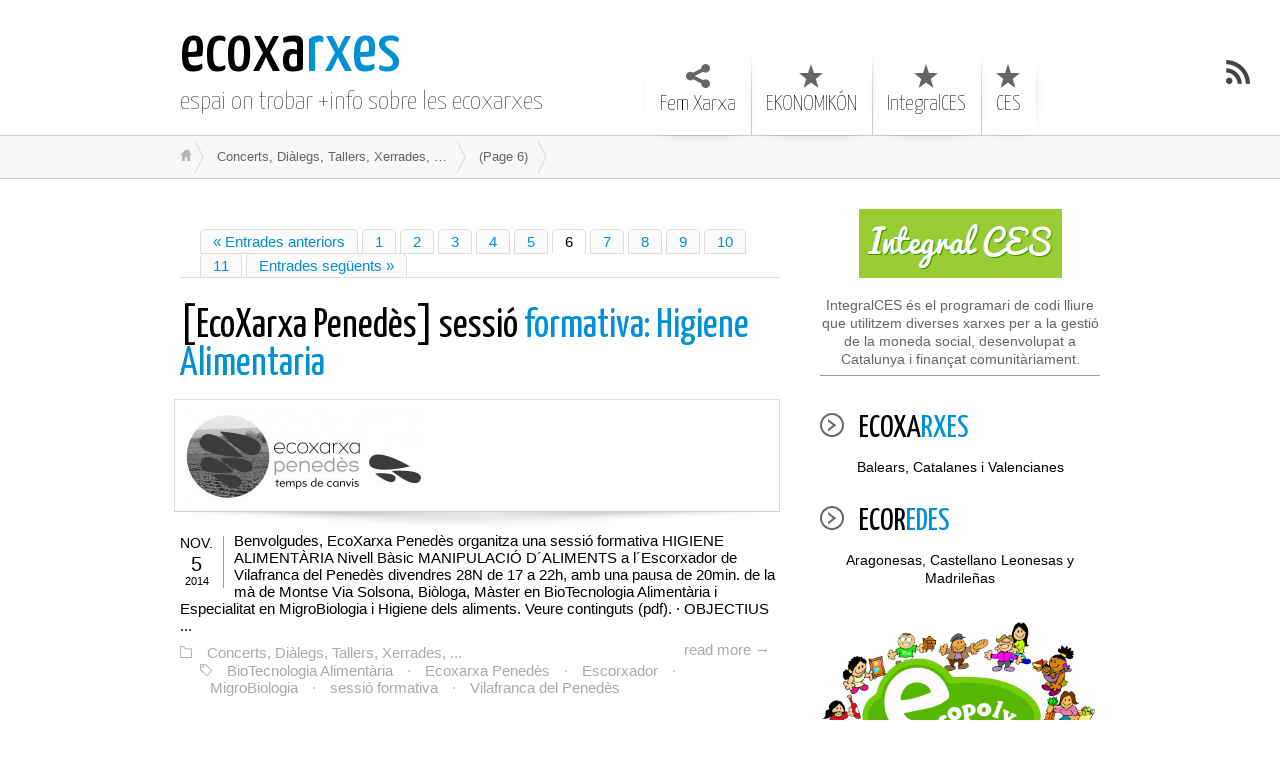

--- FILE ---
content_type: text/html; charset=UTF-8
request_url: https://ecoxarxes.cat/category/xerrades-dialegs-concerts/page/6/
body_size: 4929
content:
<!DOCTYPE html>
<html class="notie67" lang="ca">
<head>
<meta charset="UTF-8" />
<meta name="viewport" content="width=device-width"><title>Concerts, Diàlegs, Tallers, Xerrades, &#8230; &larr; ecoxarxes &larr; Page 6</title>
<link rel="profile" href="http://gmpg.org/xfn/11" /><link rel="stylesheet" type="text/css" media="all" href="https://ecoxarxes.cat/wp-content/uploads/montezuma/style.css" /><link rel="pingback" href="https://ecoxarxes.cat/xmlrpc.php" />
<link rel='dns-prefetch' href='//s.w.org' />
<link rel="alternate" type="application/rss+xml" title="ecoxarxes &raquo; canal d&#039;informació" href="https://ecoxarxes.cat/feed/" />
<link rel="alternate" type="application/rss+xml" title="ecoxarxes &raquo; Canal dels comentaris" href="https://ecoxarxes.cat/comments/feed/" />
<link rel="alternate" type="application/rss+xml" title="ecoxarxes &raquo; Concerts, Diàlegs, Tallers, Xerrades, ... Canal de les categories" href="https://ecoxarxes.cat/category/xerrades-dialegs-concerts/feed/" />
		<script type="text/javascript">
			window._wpemojiSettings = {"baseUrl":"https:\/\/s.w.org\/images\/core\/emoji\/13.0.1\/72x72\/","ext":".png","svgUrl":"https:\/\/s.w.org\/images\/core\/emoji\/13.0.1\/svg\/","svgExt":".svg","source":{"concatemoji":"https:\/\/ecoxarxes.cat\/wp-includes\/js\/wp-emoji-release.min.js?ver=5.6.16"}};
			!function(e,a,t){var n,r,o,i=a.createElement("canvas"),p=i.getContext&&i.getContext("2d");function s(e,t){var a=String.fromCharCode;p.clearRect(0,0,i.width,i.height),p.fillText(a.apply(this,e),0,0);e=i.toDataURL();return p.clearRect(0,0,i.width,i.height),p.fillText(a.apply(this,t),0,0),e===i.toDataURL()}function c(e){var t=a.createElement("script");t.src=e,t.defer=t.type="text/javascript",a.getElementsByTagName("head")[0].appendChild(t)}for(o=Array("flag","emoji"),t.supports={everything:!0,everythingExceptFlag:!0},r=0;r<o.length;r++)t.supports[o[r]]=function(e){if(!p||!p.fillText)return!1;switch(p.textBaseline="top",p.font="600 32px Arial",e){case"flag":return s([127987,65039,8205,9895,65039],[127987,65039,8203,9895,65039])?!1:!s([55356,56826,55356,56819],[55356,56826,8203,55356,56819])&&!s([55356,57332,56128,56423,56128,56418,56128,56421,56128,56430,56128,56423,56128,56447],[55356,57332,8203,56128,56423,8203,56128,56418,8203,56128,56421,8203,56128,56430,8203,56128,56423,8203,56128,56447]);case"emoji":return!s([55357,56424,8205,55356,57212],[55357,56424,8203,55356,57212])}return!1}(o[r]),t.supports.everything=t.supports.everything&&t.supports[o[r]],"flag"!==o[r]&&(t.supports.everythingExceptFlag=t.supports.everythingExceptFlag&&t.supports[o[r]]);t.supports.everythingExceptFlag=t.supports.everythingExceptFlag&&!t.supports.flag,t.DOMReady=!1,t.readyCallback=function(){t.DOMReady=!0},t.supports.everything||(n=function(){t.readyCallback()},a.addEventListener?(a.addEventListener("DOMContentLoaded",n,!1),e.addEventListener("load",n,!1)):(e.attachEvent("onload",n),a.attachEvent("onreadystatechange",function(){"complete"===a.readyState&&t.readyCallback()})),(n=t.source||{}).concatemoji?c(n.concatemoji):n.wpemoji&&n.twemoji&&(c(n.twemoji),c(n.wpemoji)))}(window,document,window._wpemojiSettings);
		</script>
		<style type="text/css">
img.wp-smiley,
img.emoji {
	display: inline !important;
	border: none !important;
	box-shadow: none !important;
	height: 1em !important;
	width: 1em !important;
	margin: 0 .07em !important;
	vertical-align: -0.1em !important;
	background: none !important;
	padding: 0 !important;
}
</style>
	<link rel='stylesheet' id='wp-block-library-css'  href='https://ecoxarxes.cat/wp-includes/css/dist/block-library/style.min.css?ver=5.6.16' type='text/css' media='all' />
<link rel='stylesheet' id='contact-form-7-css'  href='https://ecoxarxes.cat/wp-content/plugins/contact-form-7/includes/css/styles.css?ver=5.3.2' type='text/css' media='all' />
<script type='text/javascript' src='https://ecoxarxes.cat/wp-includes/js/jquery/jquery.min.js?ver=3.5.1' id='jquery-core-js'></script>
<script type='text/javascript' src='https://ecoxarxes.cat/wp-includes/js/jquery/jquery-migrate.min.js?ver=3.3.2' id='jquery-migrate-js'></script>
<script type='text/javascript' src='https://ecoxarxes.cat/wp-includes/js/jquery/ui/core.min.js?ver=1.12.1' id='jquery-ui-core-js'></script>
<script type='text/javascript' src='https://ecoxarxes.cat/wp-includes/js/jquery/ui/effect.min.js?ver=1.12.1' id='jquery-effects-core-js'></script>
<script type='text/javascript' src='https://ecoxarxes.cat/wp-content/themes/montezuma/javascript/smooth-menu.js?ver=5.6.16' id='smooth-menu-js'></script>
<script type='text/javascript' src='https://ecoxarxes.cat/wp-content/uploads/montezuma/javascript.js?ver=5.6.16' id='montezuma-js-js'></script>
<link rel="https://api.w.org/" href="https://ecoxarxes.cat/wp-json/" /><link rel="alternate" type="application/json" href="https://ecoxarxes.cat/wp-json/wp/v2/categories/12" /><link rel="EditURI" type="application/rsd+xml" title="RSD" href="https://ecoxarxes.cat/xmlrpc.php?rsd" />
<link rel="wlwmanifest" type="application/wlwmanifest+xml" href="https://ecoxarxes.cat/wp-includes/wlwmanifest.xml" /> 
<meta name="generator" content="WordPress 5.6.16" />
</head>
<body class="archive paged category category-xerrades-dialegs-concerts category-12 paged-6 category-paged-6">
		
	<!--<div id="container">-->

<div id="banner-bg" class="cf">
	<div id="banner" class="row">
		<div id="logo-area" class="col5">
			<h3 id="sitetitle">
				<a href="https://ecoxarxes.cat">ecoxarxes</a>
			</h3>
			<p id="tagline">espai on trobar +info sobre les ecoxarxes</p>
		</div>
		<nav id="menu1-wrapper" class="menu-wrapper col7"><ul id="menu1" class="cf menu"><li class="page-ecoxarxes"><a href="https://ecoxarxes.cat/ecoxarxes/">Fem Xarxa</a>
<ul class="sub-menu">
	<li class="page-llista-de-correu"><a href="https://ecoxarxes.cat/ecoxarxes/llista-de-correu/">Llista de correu ECOxarxes</a>
	<ul class="sub-menu">
		<li class="page-actas-trobadas"><a href="https://ecoxarxes.cat/actas-trobadas/">Encuentros / Trobades</a></li>
	</ul>
</li>
	<li class="page-lista-de-correo"><a href="https://ecoxarxes.cat/ecoredes/lista-de-correo/">Lista de correo ECOredes</a></li>
	<li class="page-lista-de-correo"><a href="https://ecoxarxes.cat/ecoredes/lista-de-correo/">Lista de correo Monedas Sociales</a>
	<ul class="sub-menu">
		<li class="page-encuentros-de-monedas-sociales"><a href="https://ecoxarxes.cat/encuentros-de-monedas-sociales/">Encuentros de Monedas Sociales</a></li>
		<li class="page-monedas-sociales"><a href="https://ecoxarxes.cat/monedas-sociales/">Monedas Sociales</a></li>
		<li class="page-trobades-ecoxarxesmonedes-socials-amb-la-xes"><a href="https://ecoxarxes.cat/trobades-ecoxarxesmonedes-socials-amb-la-xes/">Trobades Monedes Socials amb la XES</a></li>
	</ul>
</li>
</ul>
</li>
<li class="page-ekonomikon-2"><a title="Manual básico de economía alternativa y monedas sociales" href="https://ecoxarxes.cat/ekonomikon-2/">EKONOMIKÓN</a></li>
<li class="page-ces-2-0-2"><a href="https://ecoxarxes.cat/ces-2-0-2/">IntegralCES</a></li>
<li class="page-ces"><a href="https://ecoxarxes.cat/ces/">CES</a></li>
</ul></nav>
	</div>
</div>

<a href="https://ecoxarxes.cat/feed/" class="rsslink" title="Subscribe to RSS Feed"></a>
		

<div id="breadcrumbs1-bg">
	<nav id="breadcrumbs1" class="breadcrumbs lw">
		<ol><li class="bc-home"><a href="https://ecoxarxes.cat">&nbsp;</a></li><li><span class="bc-current">Concerts, Diàlegs, Tallers, Xerrades, &#8230;</span></li><li class="bc-pagenumber"> (Page 6)</li></ol>
	</nav>
</div>




<div id="main" class="row">

	<div id="content" class="cf col8">
		
		

   <nav class="multinav" id="multinav1">
       <a class="prev page-numbers" href="https://ecoxarxes.cat/category/xerrades-dialegs-concerts/?paged=5">&laquo; Entrades anteriors</a>
<a class="page-numbers" href="https://ecoxarxes.cat/category/xerrades-dialegs-concerts/">1</a>
<a class="page-numbers" href="https://ecoxarxes.cat/category/xerrades-dialegs-concerts/?paged=2">2</a>
<a class="page-numbers" href="https://ecoxarxes.cat/category/xerrades-dialegs-concerts/?paged=3">3</a>
<a class="page-numbers" href="https://ecoxarxes.cat/category/xerrades-dialegs-concerts/?paged=4">4</a>
<a class="page-numbers" href="https://ecoxarxes.cat/category/xerrades-dialegs-concerts/?paged=5">5</a>
<span aria-current="page" class="page-numbers current">6</span>
<a class="page-numbers" href="https://ecoxarxes.cat/category/xerrades-dialegs-concerts/?paged=7">7</a>
<a class="page-numbers" href="https://ecoxarxes.cat/category/xerrades-dialegs-concerts/?paged=8">8</a>
<a class="page-numbers" href="https://ecoxarxes.cat/category/xerrades-dialegs-concerts/?paged=9">9</a>
<a class="page-numbers" href="https://ecoxarxes.cat/category/xerrades-dialegs-concerts/?paged=10">10</a>
<a class="page-numbers" href="https://ecoxarxes.cat/category/xerrades-dialegs-concerts/?paged=11">11</a>
<a class="next page-numbers" href="https://ecoxarxes.cat/category/xerrades-dialegs-concerts/?paged=7">Entrades següents &raquo;</a>   </nav>

   
		
				
		<div class="post-list">
			<div id="post-780" class="cf post-780 post type-post status-publish format-standard hentry category-xerrades-dialegs-concerts tag-biotecnologia-alimentaria tag-ecoxarxa-penedes tag-escorxador tag-migrobiologia tag-sessio-formativa tag-vilafranca-del-penedes">

	<h2>
		<span class="post-format"></span>
		<a href="https://ecoxarxes.cat/ecoxarxa-penedes-sessio-formativa-higiene-alimentaria/" title="[EcoXarxa Penedès] sessió formativa: Higiene Alimentaria" rel="bookmark">[EcoXarxa Penedès] sessió formativa: Higiene Alimentaria</a>
		
	</h2>

	<div class="thumb-shadow"><div class="post-thumb"><a href="https://ecoxarxes.cat/ecoxarxa-penedes-sessio-formativa-higiene-alimentaria/"><img src="https://ecoxarxes.cat/wp-content/uploads/2014/11/ecoxarxaPenedes.png" width="244" height="100" alt="[EcoXarxa Penedès] sessió formativa: Higiene Alimentaria"/></a></div></div>
	
	<div class="post-bodycopy cf">
	
		<div class="post-date">		
			<p class="post-month">nov.</p>
			<p class="post-day">5</p>
			<p class="post-year">2014</p>				
		</div>

		Benvolgudes, EcoXarxa Penedès organitza una sessió formativa HIGIENE ALIMENTÀRIA Nivell Bàsic MANIPULACIÓ D´ALIMENTS a l´Escorxador de Vilafranca del Penedès divendres 28N de 17 a 22h, amb una pausa de 20min. de la mà de Montse Via Solsona, Biòloga, Màster en BioTecnologia Alimentària i Especialitat en MigroBiologia i Higiene dels aliments. Veure continguts (pdf). · OBJECTIUS ...
		
	</div>

	<div class="post-footer">
		<a class="post-readmore" href="https://ecoxarxes.cat/ecoxarxa-penedes-sessio-formativa-higiene-alimentaria/" title="[EcoXarxa Penedès] sessió formativa: Higiene Alimentaria">
		read more &rarr;</a>
		<p class="post-categories"><a href="https://ecoxarxes.cat/category/xerrades-dialegs-concerts/" rel="category tag">Concerts, Diàlegs, Tallers, Xerrades, ...</a></p>

		<p class="post-tags"><a href="https://ecoxarxes.cat/tag/biotecnologia-alimentaria/" rel="tag">BioTecnologia Alimentària</a> &middot; <a href="https://ecoxarxes.cat/tag/ecoxarxa-penedes/" rel="tag">Ecoxarxa Penedès</a> &middot; <a href="https://ecoxarxes.cat/tag/escorxador/" rel="tag">Escorxador</a> &middot; <a href="https://ecoxarxes.cat/tag/migrobiologia/" rel="tag">MigroBiologia</a> &middot; <a href="https://ecoxarxes.cat/tag/sessio-formativa/" rel="tag">sessió formativa</a> &middot; <a href="https://ecoxarxes.cat/tag/vilafranca-del-penedes/" rel="tag">Vilafranca del Penedès</a></p>
	</div>
	
</div>

<div id="post-776" class="cf post-776 post type-post status-publish format-standard hentry category-xerrades-dialegs-concerts tag-concert tag-dinar tag-meliana tag-mercados-de-intercambio tag-sistema-dintercanvi-local-meliana">

	<h2>
		<span class="post-format"></span>
		<a href="https://ecoxarxes.cat/sil-meliana-mercat-dintercanvi-i-moneda-social/" title="[Sil Meliana] Mercat d&#8217;Intercanvi i Moneda Social" rel="bookmark">[Sil Meliana] Mercat d&#8217;Intercanvi i Moneda Social</a>
		
	</h2>

	<div class="thumb-shadow"><div class="post-thumb"><a href="https://ecoxarxes.cat/sil-meliana-mercat-dintercanvi-i-moneda-social/"><img src="https://ecoxarxes.cat/wp-content/uploads/2014/11/mercatSIL-620x180-1.jpg" width="620" height="180" alt="[Sil Meliana] Mercat d'Intercanvi i Moneda Social "/></a></div></div>
	
	<div class="post-bodycopy cf">
	
		<div class="post-date">		
			<p class="post-month">nov.</p>
			<p class="post-day">4</p>
			<p class="post-year">2014</p>				
		</div>

		
		
	</div>

	<div class="post-footer">
		<a class="post-readmore" href="https://ecoxarxes.cat/sil-meliana-mercat-dintercanvi-i-moneda-social/" title="[Sil Meliana] Mercat d&#8217;Intercanvi i Moneda Social">
		read more &rarr;</a>
		<p class="post-categories"><a href="https://ecoxarxes.cat/category/xerrades-dialegs-concerts/" rel="category tag">Concerts, Diàlegs, Tallers, Xerrades, ...</a></p>

		<p class="post-tags"><a href="https://ecoxarxes.cat/tag/concert/" rel="tag">Concert</a> &middot; <a href="https://ecoxarxes.cat/tag/dinar/" rel="tag">Dinar</a> &middot; <a href="https://ecoxarxes.cat/tag/meliana/" rel="tag">Meliana</a> &middot; <a href="https://ecoxarxes.cat/tag/mercados-de-intercambio/" rel="tag">mercados de intercambio</a> &middot; <a href="https://ecoxarxes.cat/tag/sistema-dintercanvi-local-meliana/" rel="tag">Sistema d'intercanvi Local Meliana</a></p>
	</div>
	
</div>

		</div>
		
	
		
		

   <nav class="multinav" id="multinav2">
       <a class="prev page-numbers" href="https://ecoxarxes.cat/category/xerrades-dialegs-concerts/?paged=5">&laquo; Entrades anteriors</a>
<a class="page-numbers" href="https://ecoxarxes.cat/category/xerrades-dialegs-concerts/">1</a>
<a class="page-numbers" href="https://ecoxarxes.cat/category/xerrades-dialegs-concerts/?paged=2">2</a>
<a class="page-numbers" href="https://ecoxarxes.cat/category/xerrades-dialegs-concerts/?paged=3">3</a>
<a class="page-numbers" href="https://ecoxarxes.cat/category/xerrades-dialegs-concerts/?paged=4">4</a>
<a class="page-numbers" href="https://ecoxarxes.cat/category/xerrades-dialegs-concerts/?paged=5">5</a>
<span aria-current="page" class="page-numbers current">6</span>
<a class="page-numbers" href="https://ecoxarxes.cat/category/xerrades-dialegs-concerts/?paged=7">7</a>
<a class="page-numbers" href="https://ecoxarxes.cat/category/xerrades-dialegs-concerts/?paged=8">8</a>
<a class="page-numbers" href="https://ecoxarxes.cat/category/xerrades-dialegs-concerts/?paged=9">9</a>
<a class="page-numbers" href="https://ecoxarxes.cat/category/xerrades-dialegs-concerts/?paged=10">10</a>
<a class="page-numbers" href="https://ecoxarxes.cat/category/xerrades-dialegs-concerts/?paged=11">11</a>
<a class="next page-numbers" href="https://ecoxarxes.cat/category/xerrades-dialegs-concerts/?paged=7">Entrades següents &raquo;</a>   </nav>

   
		
	</div>
	
	<div id="widgetarea-one" class="col4">
		<aside id="text-12" class="widget widget_text cf">			<div class="textwidget"><div align="center"><img src="/wp-content/uploads/2016/02/ICES.png" border="0">
</br>
IntegralCES és el programari de codi lliure que utilitzem diverses xarxes per a la gestió de la moneda social, desenvolupat a Catalunya i finançat comunitàriament.
</br>
<hr size="1">
</div>
		</aside><aside id="text-14" class="widget widget_text cf"><h3><span>ECOXARXES</span></h3>			<div class="textwidget"><div align="center"><a href="/ecoxarxes/">Balears, Catalanes i Valencianes</a></div></div>
		</aside><aside id="text-9" class="widget widget_text cf"><h3><span>ECOREDES</span></h3>			<div class="textwidget"><div align="center"><a href="/ecoredes/">Aragonesas, Castellano Leonesas y Madrileñas</a></div></div>
		</aside><aside id="text-10" class="widget widget_text cf">			<div class="textwidget"><div align="center"><a href="/juega-y-aprende-presentacion-del-ecopoly/"target="_blank"><img src="/wp-content/uploads/2015/11/ecopoly.png" border="0">
</br>Joc de taula cooperatiu</a>
<hr size="1"></div>
		</aside><aside id="categories-3" class="widget widget_categories cf"><h3><span>Categories</span></h3>
			<ul>
					<li class="cat-assemblees"><a href="https://ecoxarxes.cat/category/assemblees/">Assemblees</a> (16)
</li>
	<li class="cat-bioregiocic"><a href="https://ecoxarxes.cat/category/bioregiocic/">BioregioCIC</a> (3)
</li>
	<li class="cat-xerrades-dialegs-concerts active"><a aria-current="page" href="https://ecoxarxes.cat/category/xerrades-dialegs-concerts/">Concerts, Diàlegs, Tallers, Xerrades, &#8230;</a> (22)
</li>
	<li class="cat-cooperativas-integrales"><a href="https://ecoxarxes.cat/category/cooperativas-integrales/">Cooperativas Integrales</a> (6)
</li>
	<li class="cat-ecoproyectos"><a href="https://ecoxarxes.cat/category/ecoproyectos/">ECOproyectos</a> (2)
</li>
	<li class="cat-ecoxarxes-ecoredes"><a href="https://ecoxarxes.cat/category/ecoxarxes-ecoredes/">ecoxarxes, ecoredes</a> (14)
</li>
	<li class="cat-fira-bioregio"><a href="https://ecoxarxes.cat/category/fira-bioregio/">Fira Bioregió</a> (1)
</li>
	<li class="cat-integralces"><a href="https://ecoxarxes.cat/category/integralces/">IntegralCES &amp; CES</a> (5)
</li>
	<li class="cat-mercados-de-intercambio-actividades"><a href="https://ecoxarxes.cat/category/mercados-de-intercambio-actividades/">Mercats, Mercados de intercambio, Actividades, &#8230;</a> (24)
</li>
	<li class="cat-monedes-socials"><a href="https://ecoxarxes.cat/category/monedes-socials/">Monedes Socials</a> (1)
</li>
	<li class="cat-rebosts"><a href="https://ecoxarxes.cat/category/rebosts/">Rebosts</a> (8)
</li>
	<li class="cat-trobades-jornades"><a href="https://ecoxarxes.cat/category/trobades-jornades/">Trobades, Encuentros, Jornades, &#8230;</a> (26)
</li>
	<li class="cat-uncategorized"><a href="https://ecoxarxes.cat/category/uncategorized/">Uncategorized</a> (1)
</li>
			</ul>

			</aside><aside id="text-4" class="widget widget_text cf"><h3><span>La XXIV</span></h3>			<div class="textwidget"><div align="center"><a href="http://www.xxiv.ga/" target"_blank">Xarxa de Xarxes d'Intercanvi Valencianes </a></div></div>
		</aside><aside id="text-5" class="widget widget_text cf"><h3><span>Intercanvis.net</span></h3>			<div class="textwidget"><div align="center"><a href="https://intercanvis.net/Benvinguda" target="_blank" rel="noopener">Xarxes d'Intercanvi dels Països Catalans</a></div></div>
		</aside><aside id="text-15" class="widget widget_text cf"><h3><span>Serveis a Internet</span></h3>			<div class="textwidget"><div align="center"><a href="https://dimensis.cat" target="_blank" rel="noopener">Allotjament web a DIMENSIS</a></div>
</div>
		</aside>
	</div>

</div>
	
<div id="footer-bg">
	<div id="footer" class="lw">
	<!--
		<p>&copy; 2026 ecoxarxes &mdash; All Rights Reserved.</p>
	-->			
		
	</div>
	

</div>


<!--</div>-->	
	<script type='text/javascript' id='contact-form-7-js-extra'>
/* <![CDATA[ */
var wpcf7 = {"apiSettings":{"root":"https:\/\/ecoxarxes.cat\/wp-json\/contact-form-7\/v1","namespace":"contact-form-7\/v1"}};
/* ]]> */
</script>
<script type='text/javascript' src='https://ecoxarxes.cat/wp-content/plugins/contact-form-7/includes/js/scripts.js?ver=5.3.2' id='contact-form-7-js'></script>
<script type='text/javascript' src='https://ecoxarxes.cat/wp-includes/js/wp-embed.min.js?ver=5.6.16' id='wp-embed-js'></script>

</body>
</html>
